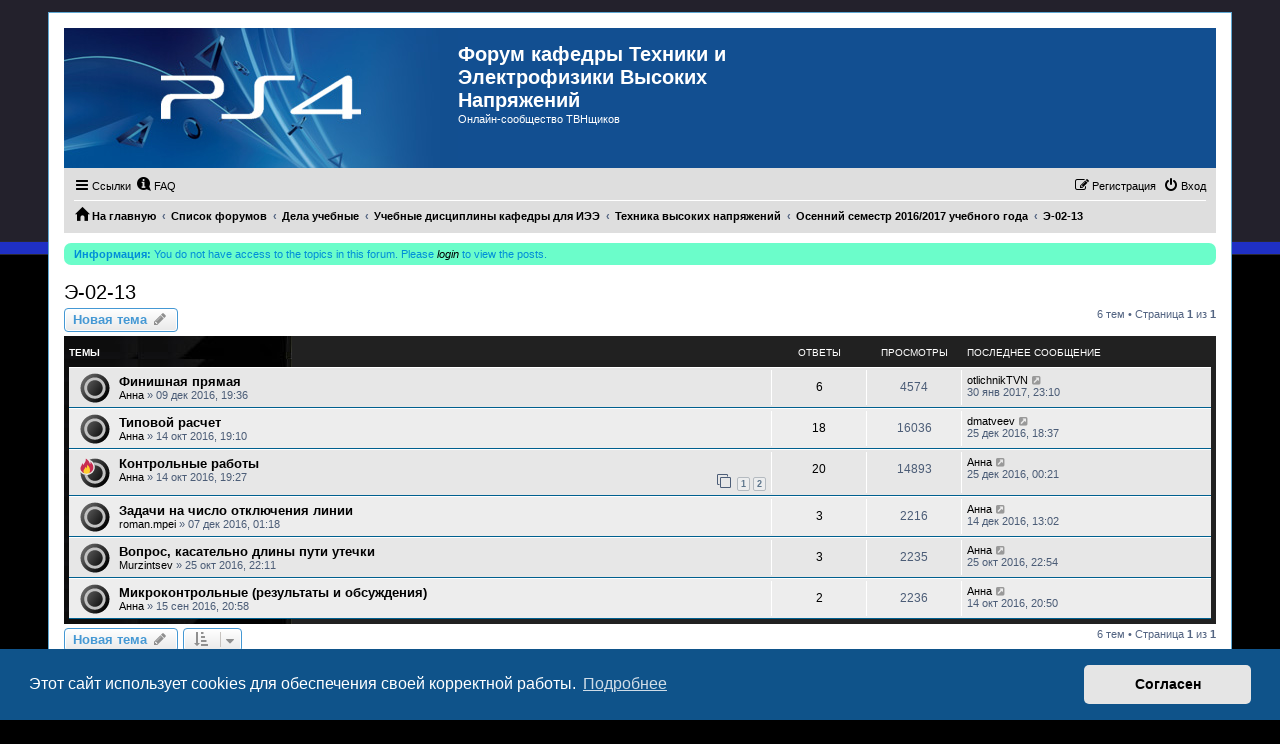

--- FILE ---
content_type: text/html; charset=UTF-8
request_url: https://forum.tvn-moscow.ru/viewforum.php?f=143&sid=88234e2a7eb43229baf5eebedb62497e
body_size: 9090
content:
<!DOCTYPE html>
<html dir="ltr" lang="ru">
<head>
<meta charset="utf-8" />
<meta http-equiv="X-UA-Compatible" content="IE=edge">
<meta name="viewport" content="width=device-width, initial-scale=1" />

<title>Э-02-13 - Форум кафедры Техники и Электрофизики Высоких Напряжений</title>


	<link rel="canonical" href="https://forum.tvn-moscow.ru/viewforum.php?f=143">

<!--
	phpBB style name: PS4 Pro
	Based on style:   prosilver (this is the default phpBB3 style)
	Original author:  Tom Beddard ( http://www.subBlue.com/ )
	Modified by: Jester (http://www.phpbb-fr.com/ )
-->

<link href="./assets/css/font-awesome.min.css?assets_version=89" rel="stylesheet">
<link href="./styles/prosilver/theme/stylesheet.css?assets_version=89" rel="stylesheet">
<link href="./styles/ps4_pro/theme/ps4.css?assets_version=89" rel="stylesheet">
<link href="./styles/prosilver/theme/ru/stylesheet.css?assets_version=89" rel="stylesheet">



	<link href="./assets/cookieconsent/cookieconsent.min.css?assets_version=89" rel="stylesheet">

<!--[if lte IE 9]>
	<link href="./styles/ps4_pro/theme/tweaks.css?assets_version=89" rel="stylesheet">
<![endif]-->


<link href="./ext/dmzx/profileadmininfo/styles/prosilver/theme/profileadmininfo.css?assets_version=89" rel="stylesheet" media="screen">
<link href="./ext/rmcgirr83/elonw/styles/all/theme/elonw.css?assets_version=89" rel="stylesheet" media="screen">
<link href="./ext/rmcgirr83/whoposted/styles/all/theme/style.css?assets_version=89" rel="stylesheet" media="screen">


<script type="text/javascript">
(function (d, w, c) {
    (w[c] = w[c] || []).push(function() {
        try {
            w.yaCounter88553113 = new Ya.Metrika({id:88553113,
                    webvisor:true,
                    clickmap:true,
                    trackLinks:true,
                    accurateTrackBounce:true});
        } catch(e) { }
    });

    var n = d.getElementsByTagName("script")[0],
        s = d.createElement("script"),
        f = function () { n.parentNode.insertBefore(s, n); };
    s.type = "text/javascript";
    s.async = true;
    s.src = (d.location.protocol == "https:" ? "https:" : "http:") + "//mc.yandex.ru/metrika/watch.js";

    if (w.opera == "[object Opera]") {
        d.addEventListener("DOMContentLoaded", f, false);
    } else { f(); }
})(document, window, "yandex_metrika_callbacks");
</script>
<noscript><div><img src="//mc.yandex.ru/watch/88553113" style="position:absolute; left:-9999px;" alt="" /></div></noscript>

</head>
<body id="phpbb" class="nojs notouch section-viewforum ltr ">


<div id="wrap" class="wrap">
	<a id="top" class="top-anchor" accesskey="t"></a>
	<div id="page-header">
		<div class="headerbar" role="banner">
					<div class="inner">

			<div id="site-description" class="site-description">
				<a id="logo" class="logo" href="https://www.tvn-moscow.ru" title="На главную">
					<span class="site_logo"></span>
				</a>
				<h1>Форум кафедры Техники и Электрофизики Высоких Напряжений</h1>
				<p>Онлайн-сообщество ТВНщиков</p>
				<p class="skiplink"><a href="#start_here">Пропустить</a></p>
			</div>

									
			</div>
					</div>
				<div class="navbar" role="navigation">
	<div class="inner">

	<ul id="nav-main" class="nav-main linklist" role="menubar">

		<li id="quick-links" class="quick-links dropdown-container responsive-menu hidden" data-skip-responsive="true">
			<a href="#" class="dropdown-trigger">
				<i class="icon fa-bars fa-fw" aria-hidden="true"></i><span>Ссылки</span>
			</a>
			<div class="dropdown">
				<div class="pointer"><div class="pointer-inner"></div></div>
				<ul class="dropdown-contents" role="menu">
					
					
											<li class="separator"></li>
													<li>
								<a href="./memberlist.php?sid=bd5a6ccd10628dad6ebfa7c9f5c1c481" role="menuitem">
									<i class="icon fa-group fa-fw" aria-hidden="true"></i><span>Пользователи</span>
								</a>
							</li>
																			<li>
								<a href="./memberlist.php?mode=team&amp;sid=bd5a6ccd10628dad6ebfa7c9f5c1c481" role="menuitem">
									<i class="icon fa-shield fa-fw" aria-hidden="true"></i><span>Наша команда</span>
								</a>
							</li>
																<li class="separator"></li>

									</ul>
			</div>
		</li>

				<li data-skip-responsive="true">
			<a href="/app.php/help/faq?sid=bd5a6ccd10628dad6ebfa7c9f5c1c481" rel="help" title="Часто задаваемые вопросы" role="menuitem">
				<i class="icon fa-question-circle fa-fw" aria-hidden="true"></i><span>FAQ</span>
			</a>
		</li>
						
			<li class="rightside"  data-skip-responsive="true">
			<a href="./ucp.php?mode=login&amp;redirect=viewforum.php%3Ff%3D143&amp;sid=bd5a6ccd10628dad6ebfa7c9f5c1c481" title="Вход" accesskey="x" role="menuitem">
				<i class="icon fa-power-off fa-fw" aria-hidden="true"></i><span>Вход</span>
			</a>
		</li>
					<li class="rightside" data-skip-responsive="true">
				<a href="./ucp.php?mode=register&amp;sid=bd5a6ccd10628dad6ebfa7c9f5c1c481" role="menuitem">
					<i class="icon fa-pencil-square-o  fa-fw" aria-hidden="true"></i><span>Регистрация</span>
				</a>
			</li>
						</ul>

	<ul id="nav-breadcrumbs" class="nav-breadcrumbs linklist navlinks" role="menubar">
				
		
		<li class="breadcrumbs" itemscope itemtype="https://schema.org/BreadcrumbList">

							<span class="crumb" itemtype="https://schema.org/ListItem" itemprop="itemListElement" itemscope><a itemprop="item" href="https://www.tvn-moscow.ru" data-navbar-reference="home"><i class="icon fa-home fa-fw" aria-hidden="true"></i><span itemprop="name">На главную</span></a><meta itemprop="position" content="1" /></span>
			
							<span class="crumb" itemtype="https://schema.org/ListItem" itemprop="itemListElement" itemscope><a itemprop="item" href="./index.php?sid=bd5a6ccd10628dad6ebfa7c9f5c1c481" accesskey="h" data-navbar-reference="index"><span itemprop="name">Список форумов</span></a><meta itemprop="position" content="2" /></span>

											
								<span class="crumb" itemtype="https://schema.org/ListItem" itemprop="itemListElement" itemscope data-forum-id="10"><a itemprop="item" href="./viewforum.php?f=10&amp;sid=bd5a6ccd10628dad6ebfa7c9f5c1c481"><span itemprop="name">Дела учебные</span></a><meta itemprop="position" content="3" /></span>
															
								<span class="crumb" itemtype="https://schema.org/ListItem" itemprop="itemListElement" itemscope data-forum-id="1"><a itemprop="item" href="./viewforum.php?f=1&amp;sid=bd5a6ccd10628dad6ebfa7c9f5c1c481"><span itemprop="name">Учебные дисциплины кафедры для ИЭЭ</span></a><meta itemprop="position" content="4" /></span>
															
								<span class="crumb" itemtype="https://schema.org/ListItem" itemprop="itemListElement" itemscope data-forum-id="38"><a itemprop="item" href="./viewforum.php?f=38&amp;sid=bd5a6ccd10628dad6ebfa7c9f5c1c481"><span itemprop="name">Техника высоких напряжений</span></a><meta itemprop="position" content="5" /></span>
															
								<span class="crumb" itemtype="https://schema.org/ListItem" itemprop="itemListElement" itemscope data-forum-id="141"><a itemprop="item" href="./viewforum.php?f=141&amp;sid=bd5a6ccd10628dad6ebfa7c9f5c1c481"><span itemprop="name">Осенний семестр 2016/2017 учебного года</span></a><meta itemprop="position" content="6" /></span>
															
								<span class="crumb" itemtype="https://schema.org/ListItem" itemprop="itemListElement" itemscope data-forum-id="143"><a itemprop="item" href="./viewforum.php?f=143&amp;sid=bd5a6ccd10628dad6ebfa7c9f5c1c481"><span itemprop="name">Э-02-13</span></a><meta itemprop="position" content="7" /></span>
							
					</li>

		
			</ul>

	</div>
</div>
	</div>

	
	<a id="start_here" class="anchor"></a>
	<div id="page-body" class="page-body" role="main">
		
			<div id="topic_is_restricted" class="rules">
	<div class="inner">
		<strong>Информация:</strong> You do not have access to the topics in this forum.  Please <em><a href="./ucp.php?mode=login&amp;redirect=.%2Fviewforum.php%3Ff%3D143%26sid%3Dbd5a6ccd10628dad6ebfa7c9f5c1c481&amp;sid=bd5a6ccd10628dad6ebfa7c9f5c1c481">login</a></em> to view the posts.
	</div>
</div><h2 class="forum-title"><a href="./viewforum.php?f=143&amp;sid=bd5a6ccd10628dad6ebfa7c9f5c1c481">Э-02-13</a></h2>
<div>
	<!-- NOTE: remove the style="display: none" when you want to have the forum description on the forum body -->
	<div style="display: none !important;">Подфорум группы Э-02-13 для обсуждения семинаров и лабораторных работ<br /></div>	</div>



	<div class="action-bar bar-top">

				
		<a href="./posting.php?mode=post&amp;f=143&amp;sid=bd5a6ccd10628dad6ebfa7c9f5c1c481" class="button" title="Новая тема">
							<span>Новая тема</span> <i class="icon fa-pencil fa-fw" aria-hidden="true"></i>
					</a>
				
	
	<div class="pagination">
				6 тем
					&bull; Страница <strong>1</strong> из <strong>1</strong>
			</div>

	</div>




	
			<div class="forumbg">
		<div class="inner">
		<ul class="topiclist">
			<li class="header">
				<dl class="row-item">
					<dt><div class="list-inner">Темы</div></dt>
					<dd class="posts">Ответы</dd>
					<dd class="views">Просмотры</dd>
					<dd class="lastpost"><span>Последнее сообщение</span></dd>
				</dl>
			</li>
		</ul>
		<ul class="topiclist topics">
	
				<li class="row bg1">
						<dl class="row-item topic_read">
				<dt title="Нет непрочитанных сообщений">
										<div class="list-inner">
																		<a href="./viewtopic.php?t=3543&amp;sid=bd5a6ccd10628dad6ebfa7c9f5c1c481" class="topictitle">Финишная прямая</a>																								<br />
						
												<div class="responsive-show" style="display: none;">
							Последнее сообщение  <a href="./memberlist.php?mode=viewprofile&amp;u=11043&amp;sid=bd5a6ccd10628dad6ebfa7c9f5c1c481" class="username">otlichnikTVN</a> &laquo; <a href="./viewtopic.php?p=14513&amp;sid=bd5a6ccd10628dad6ebfa7c9f5c1c481#p14513" title="Перейти к последнему сообщению"><time datetime="2017-01-30T20:10:49+00:00">30 янв 2017, 23:10</time></a>
													</div>
														<span class="responsive-show left-box" style="display: none;">Ответы: <strong><a href="/app.php/whoposted/143/3543?sid=bd5a6ccd10628dad6ebfa7c9f5c1c481" title="View who posted in this topic" data-ajax="who_posted">6</a></strong></span>
													
						<div class="topic-poster responsive-hide left-box">
																												 <a href="./memberlist.php?mode=viewprofile&amp;u=347&amp;sid=bd5a6ccd10628dad6ebfa7c9f5c1c481" class="username">Анна</a> &raquo; <time datetime="2016-12-09T16:36:10+00:00">09 дек 2016, 19:36</time>
																				</div>

						
											</div>
				</dt>
				<dd class="posts"><a href="/app.php/whoposted/143/3543?sid=bd5a6ccd10628dad6ebfa7c9f5c1c481" title="View who posted in this topic" data-ajax="who_posted">6</a> <dfn>Ответы</dfn></dd>
				<dd class="views">4574 <dfn>Просмотры</dfn></dd>
				<dd class="lastpost">
					<span><dfn>Последнее сообщение </dfn> <a href="./memberlist.php?mode=viewprofile&amp;u=11043&amp;sid=bd5a6ccd10628dad6ebfa7c9f5c1c481" class="username">otlichnikTVN</a>													<a href="./viewtopic.php?p=14513&amp;sid=bd5a6ccd10628dad6ebfa7c9f5c1c481#p14513" title="Перейти к последнему сообщению">
								<i class="icon fa-external-link-square fa-fw icon-lightgray icon-md" aria-hidden="true"></i><span class="sr-only"></span>
							</a>
												<br /><time datetime="2017-01-30T20:10:49+00:00">30 янв 2017, 23:10</time>
					</span>
				</dd>
			</dl>
					</li>
		
	

	
	
				<li class="row bg2">
						<dl class="row-item topic_read">
				<dt title="Нет непрочитанных сообщений">
										<div class="list-inner">
																		<a href="./viewtopic.php?t=3516&amp;sid=bd5a6ccd10628dad6ebfa7c9f5c1c481" class="topictitle">Типовой расчет</a>																								<br />
						
												<div class="responsive-show" style="display: none;">
							Последнее сообщение  <a href="./memberlist.php?mode=viewprofile&amp;u=4&amp;sid=bd5a6ccd10628dad6ebfa7c9f5c1c481" class="username">dmatveev</a> &laquo; <a href="./viewtopic.php?p=14285&amp;sid=bd5a6ccd10628dad6ebfa7c9f5c1c481#p14285" title="Перейти к последнему сообщению"><time datetime="2016-12-25T15:37:37+00:00">25 дек 2016, 18:37</time></a>
													</div>
														<span class="responsive-show left-box" style="display: none;">Ответы: <strong><a href="/app.php/whoposted/143/3516?sid=bd5a6ccd10628dad6ebfa7c9f5c1c481" title="View who posted in this topic" data-ajax="who_posted">18</a></strong></span>
													
						<div class="topic-poster responsive-hide left-box">
																												 <a href="./memberlist.php?mode=viewprofile&amp;u=347&amp;sid=bd5a6ccd10628dad6ebfa7c9f5c1c481" class="username">Анна</a> &raquo; <time datetime="2016-10-14T16:10:20+00:00">14 окт 2016, 19:10</time>
																				</div>

						
											</div>
				</dt>
				<dd class="posts"><a href="/app.php/whoposted/143/3516?sid=bd5a6ccd10628dad6ebfa7c9f5c1c481" title="View who posted in this topic" data-ajax="who_posted">18</a> <dfn>Ответы</dfn></dd>
				<dd class="views">16036 <dfn>Просмотры</dfn></dd>
				<dd class="lastpost">
					<span><dfn>Последнее сообщение </dfn> <a href="./memberlist.php?mode=viewprofile&amp;u=4&amp;sid=bd5a6ccd10628dad6ebfa7c9f5c1c481" class="username">dmatveev</a>													<a href="./viewtopic.php?p=14285&amp;sid=bd5a6ccd10628dad6ebfa7c9f5c1c481#p14285" title="Перейти к последнему сообщению">
								<i class="icon fa-external-link-square fa-fw icon-lightgray icon-md" aria-hidden="true"></i><span class="sr-only"></span>
							</a>
												<br /><time datetime="2016-12-25T15:37:37+00:00">25 дек 2016, 18:37</time>
					</span>
				</dd>
			</dl>
					</li>
		
	

	
	
				<li class="row bg1">
						<dl class="row-item topic_read_hot">
				<dt title="Нет непрочитанных сообщений">
										<div class="list-inner">
																		<a href="./viewtopic.php?t=3519&amp;sid=bd5a6ccd10628dad6ebfa7c9f5c1c481" class="topictitle">Контрольные работы</a>																								<br />
						
												<div class="responsive-show" style="display: none;">
							Последнее сообщение  <a href="./memberlist.php?mode=viewprofile&amp;u=347&amp;sid=bd5a6ccd10628dad6ebfa7c9f5c1c481" class="username">Анна</a> &laquo; <a href="./viewtopic.php?p=14260&amp;sid=bd5a6ccd10628dad6ebfa7c9f5c1c481#p14260" title="Перейти к последнему сообщению"><time datetime="2016-12-24T21:21:47+00:00">25 дек 2016, 00:21</time></a>
													</div>
														<span class="responsive-show left-box" style="display: none;">Ответы: <strong><a href="/app.php/whoposted/143/3519?sid=bd5a6ccd10628dad6ebfa7c9f5c1c481" title="View who posted in this topic" data-ajax="who_posted">20</a></strong></span>
													
						<div class="topic-poster responsive-hide left-box">
																												 <a href="./memberlist.php?mode=viewprofile&amp;u=347&amp;sid=bd5a6ccd10628dad6ebfa7c9f5c1c481" class="username">Анна</a> &raquo; <time datetime="2016-10-14T16:27:41+00:00">14 окт 2016, 19:27</time>
																				</div>

												<div class="pagination">
							<span><i class="icon fa-clone fa-fw" aria-hidden="true"></i></span>
							<ul>
															<li><a class="button" href="./viewtopic.php?t=3519&amp;sid=bd5a6ccd10628dad6ebfa7c9f5c1c481">1</a></li>
																							<li><a class="button" href="./viewtopic.php?t=3519&amp;sid=bd5a6ccd10628dad6ebfa7c9f5c1c481&amp;start=20">2</a></li>
																																													</ul>
						</div>
						
											</div>
				</dt>
				<dd class="posts"><a href="/app.php/whoposted/143/3519?sid=bd5a6ccd10628dad6ebfa7c9f5c1c481" title="View who posted in this topic" data-ajax="who_posted">20</a> <dfn>Ответы</dfn></dd>
				<dd class="views">14893 <dfn>Просмотры</dfn></dd>
				<dd class="lastpost">
					<span><dfn>Последнее сообщение </dfn> <a href="./memberlist.php?mode=viewprofile&amp;u=347&amp;sid=bd5a6ccd10628dad6ebfa7c9f5c1c481" class="username">Анна</a>													<a href="./viewtopic.php?p=14260&amp;sid=bd5a6ccd10628dad6ebfa7c9f5c1c481#p14260" title="Перейти к последнему сообщению">
								<i class="icon fa-external-link-square fa-fw icon-lightgray icon-md" aria-hidden="true"></i><span class="sr-only"></span>
							</a>
												<br /><time datetime="2016-12-24T21:21:47+00:00">25 дек 2016, 00:21</time>
					</span>
				</dd>
			</dl>
					</li>
		
	

	
	
				<li class="row bg2">
						<dl class="row-item topic_read">
				<dt title="Нет непрочитанных сообщений">
										<div class="list-inner">
																		<a href="./viewtopic.php?t=3539&amp;sid=bd5a6ccd10628dad6ebfa7c9f5c1c481" class="topictitle">Задачи на число отключения линии</a>																								<br />
						
												<div class="responsive-show" style="display: none;">
							Последнее сообщение  <a href="./memberlist.php?mode=viewprofile&amp;u=347&amp;sid=bd5a6ccd10628dad6ebfa7c9f5c1c481" class="username">Анна</a> &laquo; <a href="./viewtopic.php?p=14168&amp;sid=bd5a6ccd10628dad6ebfa7c9f5c1c481#p14168" title="Перейти к последнему сообщению"><time datetime="2016-12-14T10:02:40+00:00">14 дек 2016, 13:02</time></a>
													</div>
														<span class="responsive-show left-box" style="display: none;">Ответы: <strong><a href="/app.php/whoposted/143/3539?sid=bd5a6ccd10628dad6ebfa7c9f5c1c481" title="View who posted in this topic" data-ajax="who_posted">3</a></strong></span>
													
						<div class="topic-poster responsive-hide left-box">
																												 <a href="./memberlist.php?mode=viewprofile&amp;u=11025&amp;sid=bd5a6ccd10628dad6ebfa7c9f5c1c481" class="username">roman.mpei</a> &raquo; <time datetime="2016-12-06T22:18:58+00:00">07 дек 2016, 01:18</time>
																				</div>

						
											</div>
				</dt>
				<dd class="posts"><a href="/app.php/whoposted/143/3539?sid=bd5a6ccd10628dad6ebfa7c9f5c1c481" title="View who posted in this topic" data-ajax="who_posted">3</a> <dfn>Ответы</dfn></dd>
				<dd class="views">2216 <dfn>Просмотры</dfn></dd>
				<dd class="lastpost">
					<span><dfn>Последнее сообщение </dfn> <a href="./memberlist.php?mode=viewprofile&amp;u=347&amp;sid=bd5a6ccd10628dad6ebfa7c9f5c1c481" class="username">Анна</a>													<a href="./viewtopic.php?p=14168&amp;sid=bd5a6ccd10628dad6ebfa7c9f5c1c481#p14168" title="Перейти к последнему сообщению">
								<i class="icon fa-external-link-square fa-fw icon-lightgray icon-md" aria-hidden="true"></i><span class="sr-only"></span>
							</a>
												<br /><time datetime="2016-12-14T10:02:40+00:00">14 дек 2016, 13:02</time>
					</span>
				</dd>
			</dl>
					</li>
		
	

	
	
				<li class="row bg1">
						<dl class="row-item topic_read">
				<dt title="Нет непрочитанных сообщений">
										<div class="list-inner">
																		<a href="./viewtopic.php?t=3521&amp;sid=bd5a6ccd10628dad6ebfa7c9f5c1c481" class="topictitle">Вопрос, касательно длины пути утечки</a>																								<br />
						
												<div class="responsive-show" style="display: none;">
							Последнее сообщение  <a href="./memberlist.php?mode=viewprofile&amp;u=347&amp;sid=bd5a6ccd10628dad6ebfa7c9f5c1c481" class="username">Анна</a> &laquo; <a href="./viewtopic.php?p=13955&amp;sid=bd5a6ccd10628dad6ebfa7c9f5c1c481#p13955" title="Перейти к последнему сообщению"><time datetime="2016-10-25T19:54:15+00:00">25 окт 2016, 22:54</time></a>
													</div>
														<span class="responsive-show left-box" style="display: none;">Ответы: <strong><a href="/app.php/whoposted/143/3521?sid=bd5a6ccd10628dad6ebfa7c9f5c1c481" title="View who posted in this topic" data-ajax="who_posted">3</a></strong></span>
													
						<div class="topic-poster responsive-hide left-box">
																												 <a href="./memberlist.php?mode=viewprofile&amp;u=10988&amp;sid=bd5a6ccd10628dad6ebfa7c9f5c1c481" class="username">Murzintsev</a> &raquo; <time datetime="2016-10-25T19:11:40+00:00">25 окт 2016, 22:11</time>
																				</div>

						
											</div>
				</dt>
				<dd class="posts"><a href="/app.php/whoposted/143/3521?sid=bd5a6ccd10628dad6ebfa7c9f5c1c481" title="View who posted in this topic" data-ajax="who_posted">3</a> <dfn>Ответы</dfn></dd>
				<dd class="views">2235 <dfn>Просмотры</dfn></dd>
				<dd class="lastpost">
					<span><dfn>Последнее сообщение </dfn> <a href="./memberlist.php?mode=viewprofile&amp;u=347&amp;sid=bd5a6ccd10628dad6ebfa7c9f5c1c481" class="username">Анна</a>													<a href="./viewtopic.php?p=13955&amp;sid=bd5a6ccd10628dad6ebfa7c9f5c1c481#p13955" title="Перейти к последнему сообщению">
								<i class="icon fa-external-link-square fa-fw icon-lightgray icon-md" aria-hidden="true"></i><span class="sr-only"></span>
							</a>
												<br /><time datetime="2016-10-25T19:54:15+00:00">25 окт 2016, 22:54</time>
					</span>
				</dd>
			</dl>
					</li>
		
	

	
	
				<li class="row bg2">
						<dl class="row-item topic_read">
				<dt title="Нет непрочитанных сообщений">
										<div class="list-inner">
																		<a href="./viewtopic.php?t=3492&amp;sid=bd5a6ccd10628dad6ebfa7c9f5c1c481" class="topictitle">Микроконтрольные (результаты и обсуждения)</a>																								<br />
						
												<div class="responsive-show" style="display: none;">
							Последнее сообщение  <a href="./memberlist.php?mode=viewprofile&amp;u=347&amp;sid=bd5a6ccd10628dad6ebfa7c9f5c1c481" class="username">Анна</a> &laquo; <a href="./viewtopic.php?p=13933&amp;sid=bd5a6ccd10628dad6ebfa7c9f5c1c481#p13933" title="Перейти к последнему сообщению"><time datetime="2016-10-14T17:50:06+00:00">14 окт 2016, 20:50</time></a>
													</div>
														<span class="responsive-show left-box" style="display: none;">Ответы: <strong><a href="/app.php/whoposted/143/3492?sid=bd5a6ccd10628dad6ebfa7c9f5c1c481" title="View who posted in this topic" data-ajax="who_posted">2</a></strong></span>
													
						<div class="topic-poster responsive-hide left-box">
																												 <a href="./memberlist.php?mode=viewprofile&amp;u=347&amp;sid=bd5a6ccd10628dad6ebfa7c9f5c1c481" class="username">Анна</a> &raquo; <time datetime="2016-09-15T17:58:24+00:00">15 сен 2016, 20:58</time>
																				</div>

						
											</div>
				</dt>
				<dd class="posts"><a href="/app.php/whoposted/143/3492?sid=bd5a6ccd10628dad6ebfa7c9f5c1c481" title="View who posted in this topic" data-ajax="who_posted">2</a> <dfn>Ответы</dfn></dd>
				<dd class="views">2236 <dfn>Просмотры</dfn></dd>
				<dd class="lastpost">
					<span><dfn>Последнее сообщение </dfn> <a href="./memberlist.php?mode=viewprofile&amp;u=347&amp;sid=bd5a6ccd10628dad6ebfa7c9f5c1c481" class="username">Анна</a>													<a href="./viewtopic.php?p=13933&amp;sid=bd5a6ccd10628dad6ebfa7c9f5c1c481#p13933" title="Перейти к последнему сообщению">
								<i class="icon fa-external-link-square fa-fw icon-lightgray icon-md" aria-hidden="true"></i><span class="sr-only"></span>
							</a>
												<br /><time datetime="2016-10-14T17:50:06+00:00">14 окт 2016, 20:50</time>
					</span>
				</dd>
			</dl>
					</li>
		
				</ul>
		</div>
	</div>
	

	<div class="action-bar bar-bottom">
					
			<a href="./posting.php?mode=post&amp;f=143&amp;sid=bd5a6ccd10628dad6ebfa7c9f5c1c481" class="button" title="Новая тема">
							<span>Новая тема</span> <i class="icon fa-pencil fa-fw" aria-hidden="true"></i>
						</a>

					
					<form method="post" action="./viewforum.php?f=143&amp;sid=bd5a6ccd10628dad6ebfa7c9f5c1c481">
			<div class="dropdown-container dropdown-container-left dropdown-button-control sort-tools">
	<span title="Настройки отображения и сортировки" class="button button-secondary dropdown-trigger dropdown-select">
		<i class="icon fa-sort-amount-asc fa-fw" aria-hidden="true"></i>
		<span class="caret"><i class="icon fa-sort-down fa-fw" aria-hidden="true"></i></span>
	</span>
	<div class="dropdown hidden">
		<div class="pointer"><div class="pointer-inner"></div></div>
		<div class="dropdown-contents">
			<fieldset class="display-options">
							<label>Показать: <select name="st" id="st"><option value="0" selected="selected">Все темы</option><option value="1">1 день</option><option value="7">7 дней</option><option value="14">2 недели</option><option value="30">1 месяц</option><option value="90">3 месяца</option><option value="180">6 месяцев</option><option value="365">1 год</option></select></label>
								<label>Поле сортировки: <select name="sk" id="sk"><option value="a">Автор</option><option value="t" selected="selected">Время размещения</option><option value="r">Ответы</option><option value="s">Заголовок</option><option value="v">Просмотры</option></select></label>
				<label>Порядок: <select name="sd" id="sd"><option value="a">по возрастанию</option><option value="d" selected="selected">по убыванию</option></select></label>
								<hr class="dashed" />
				<input type="submit" class="button2" name="sort" value="Перейти" />
						</fieldset>
		</div>
	</div>
</div>
			</form>
		
		<div class="pagination">
						6 тем
							 &bull; Страница <strong>1</strong> из <strong>1</strong>
					</div>
	</div>


<div class="action-bar actions-jump">
		<p class="jumpbox-return">
		<a href="./index.php?sid=bd5a6ccd10628dad6ebfa7c9f5c1c481" class="left-box arrow-left" accesskey="r">
			<i class="icon fa-angle-left fa-fw icon-black" aria-hidden="true"></i><span>Вернуться к списку форумов</span>
		</a>
	</p>
	
		<div class="jumpbox dropdown-container dropdown-container-right dropdown-up dropdown-left dropdown-button-control" id="jumpbox">
			<span title="Перейти" class="button button-secondary dropdown-trigger dropdown-select">
				<span>Перейти</span>
				<span class="caret"><i class="icon fa-sort-down fa-fw" aria-hidden="true"></i></span>
			</span>
		<div class="dropdown">
			<div class="pointer"><div class="pointer-inner"></div></div>
			<ul class="dropdown-contents">
																				<li><a href="./viewforum.php?f=10&amp;sid=bd5a6ccd10628dad6ebfa7c9f5c1c481" class="jumpbox-cat-link"> <span> Дела учебные</span></a></li>
																<li><a href="./viewforum.php?f=1&amp;sid=bd5a6ccd10628dad6ebfa7c9f5c1c481" class="jumpbox-sub-link"><span class="spacer"></span> <span>&#8627; &nbsp; Учебные дисциплины кафедры для ИЭЭ</span></a></li>
																<li><a href="./viewforum.php?f=38&amp;sid=bd5a6ccd10628dad6ebfa7c9f5c1c481" class="jumpbox-sub-link"><span class="spacer"></span><span class="spacer"></span> <span>&#8627; &nbsp; Техника высоких напряжений</span></a></li>
																<li><a href="./viewforum.php?f=167&amp;sid=bd5a6ccd10628dad6ebfa7c9f5c1c481" class="jumpbox-sub-link"><span class="spacer"></span><span class="spacer"></span><span class="spacer"></span> <span>&#8627; &nbsp; Осенний семестр 2018/2019 учебного года</span></a></li>
																<li><a href="./viewforum.php?f=168&amp;sid=bd5a6ccd10628dad6ebfa7c9f5c1c481" class="jumpbox-sub-link"><span class="spacer"></span><span class="spacer"></span><span class="spacer"></span><span class="spacer"></span> <span>&#8627; &nbsp; Э-02-15</span></a></li>
																<li><a href="./viewforum.php?f=156&amp;sid=bd5a6ccd10628dad6ebfa7c9f5c1c481" class="jumpbox-sub-link"><span class="spacer"></span><span class="spacer"></span><span class="spacer"></span> <span>&#8627; &nbsp; Осенний семестр 2017/2018 учебного года</span></a></li>
																<li><a href="./viewforum.php?f=158&amp;sid=bd5a6ccd10628dad6ebfa7c9f5c1c481" class="jumpbox-sub-link"><span class="spacer"></span><span class="spacer"></span><span class="spacer"></span><span class="spacer"></span> <span>&#8627; &nbsp; Э-15-14</span></a></li>
																<li><a href="./viewforum.php?f=159&amp;sid=bd5a6ccd10628dad6ebfa7c9f5c1c481" class="jumpbox-sub-link"><span class="spacer"></span><span class="spacer"></span><span class="spacer"></span><span class="spacer"></span> <span>&#8627; &nbsp; Э-10-14</span></a></li>
																<li><a href="./viewforum.php?f=141&amp;sid=bd5a6ccd10628dad6ebfa7c9f5c1c481" class="jumpbox-sub-link"><span class="spacer"></span><span class="spacer"></span><span class="spacer"></span> <span>&#8627; &nbsp; Осенний семестр 2016/2017 учебного года</span></a></li>
																<li><a href="./viewforum.php?f=146&amp;sid=bd5a6ccd10628dad6ebfa7c9f5c1c481" class="jumpbox-sub-link"><span class="spacer"></span><span class="spacer"></span><span class="spacer"></span><span class="spacer"></span> <span>&#8627; &nbsp; Э-01-13</span></a></li>
																<li><a href="./viewforum.php?f=143&amp;sid=bd5a6ccd10628dad6ebfa7c9f5c1c481" class="jumpbox-sub-link"><span class="spacer"></span><span class="spacer"></span><span class="spacer"></span><span class="spacer"></span> <span>&#8627; &nbsp; Э-02-13</span></a></li>
																<li><a href="./viewforum.php?f=145&amp;sid=bd5a6ccd10628dad6ebfa7c9f5c1c481" class="jumpbox-sub-link"><span class="spacer"></span><span class="spacer"></span><span class="spacer"></span><span class="spacer"></span> <span>&#8627; &nbsp; Э-04-13</span></a></li>
																<li><a href="./viewforum.php?f=144&amp;sid=bd5a6ccd10628dad6ebfa7c9f5c1c481" class="jumpbox-sub-link"><span class="spacer"></span><span class="spacer"></span><span class="spacer"></span><span class="spacer"></span> <span>&#8627; &nbsp; Э-15-13</span></a></li>
																<li><a href="./viewforum.php?f=126&amp;sid=bd5a6ccd10628dad6ebfa7c9f5c1c481" class="jumpbox-sub-link"><span class="spacer"></span><span class="spacer"></span><span class="spacer"></span> <span>&#8627; &nbsp; Осенний семестр 2015/2016 учебного года</span></a></li>
																<li><a href="./viewforum.php?f=130&amp;sid=bd5a6ccd10628dad6ebfa7c9f5c1c481" class="jumpbox-sub-link"><span class="spacer"></span><span class="spacer"></span><span class="spacer"></span><span class="spacer"></span> <span>&#8627; &nbsp; Группа Э-04-12</span></a></li>
																<li><a href="./viewforum.php?f=131&amp;sid=bd5a6ccd10628dad6ebfa7c9f5c1c481" class="jumpbox-sub-link"><span class="spacer"></span><span class="spacer"></span><span class="spacer"></span><span class="spacer"></span> <span>&#8627; &nbsp; Группа Э-06-12</span></a></li>
																<li><a href="./viewforum.php?f=132&amp;sid=bd5a6ccd10628dad6ebfa7c9f5c1c481" class="jumpbox-sub-link"><span class="spacer"></span><span class="spacer"></span><span class="spacer"></span><span class="spacer"></span> <span>&#8627; &nbsp; Группа Э-14-12</span></a></li>
																<li><a href="./viewforum.php?f=111&amp;sid=bd5a6ccd10628dad6ebfa7c9f5c1c481" class="jumpbox-sub-link"><span class="spacer"></span><span class="spacer"></span><span class="spacer"></span> <span>&#8627; &nbsp; Осенний семестр 2014/2015 учебного года</span></a></li>
																<li><a href="./viewforum.php?f=112&amp;sid=bd5a6ccd10628dad6ebfa7c9f5c1c481" class="jumpbox-sub-link"><span class="spacer"></span><span class="spacer"></span><span class="spacer"></span><span class="spacer"></span> <span>&#8627; &nbsp; Группа Э-06-11</span></a></li>
																<li><a href="./viewforum.php?f=110&amp;sid=bd5a6ccd10628dad6ebfa7c9f5c1c481" class="jumpbox-sub-link"><span class="spacer"></span><span class="spacer"></span><span class="spacer"></span> <span>&#8627; &nbsp; Архив курса &quot;Изоляция и перенапряжения&quot; (2009-2013)</span></a></li>
																<li><a href="./viewforum.php?f=138&amp;sid=bd5a6ccd10628dad6ebfa7c9f5c1c481" class="jumpbox-sub-link"><span class="spacer"></span><span class="spacer"></span> <span>&#8627; &nbsp; Защита от перенапряжений ЭУ станций</span></a></li>
																<li><a href="./viewforum.php?f=161&amp;sid=bd5a6ccd10628dad6ebfa7c9f5c1c481" class="jumpbox-sub-link"><span class="spacer"></span><span class="spacer"></span><span class="spacer"></span> <span>&#8627; &nbsp; Весенний семестр 2018 г.</span></a></li>
																<li><a href="./viewforum.php?f=148&amp;sid=bd5a6ccd10628dad6ebfa7c9f5c1c481" class="jumpbox-sub-link"><span class="spacer"></span><span class="spacer"></span><span class="spacer"></span> <span>&#8627; &nbsp; Весенний семестр 2017 г.</span></a></li>
																<li><a href="./viewforum.php?f=147&amp;sid=bd5a6ccd10628dad6ebfa7c9f5c1c481" class="jumpbox-sub-link"><span class="spacer"></span><span class="spacer"></span><span class="spacer"></span> <span>&#8627; &nbsp; Весенний семестр 2016 г.</span></a></li>
																<li><a href="./viewforum.php?f=66&amp;sid=bd5a6ccd10628dad6ebfa7c9f5c1c481" class="jumpbox-sub-link"><span class="spacer"></span><span class="spacer"></span> <span>&#8627; &nbsp; Техника безопасности в электроустановках выше 1000 В</span></a></li>
																<li><a href="./viewforum.php?f=5&amp;sid=bd5a6ccd10628dad6ebfa7c9f5c1c481" class="jumpbox-sub-link"><span class="spacer"></span> <span>&#8627; &nbsp; Специальность: ТЭВН</span></a></li>
																<li><a href="./viewforum.php?f=39&amp;sid=bd5a6ccd10628dad6ebfa7c9f5c1c481" class="jumpbox-sub-link"><span class="spacer"></span><span class="spacer"></span> <span>&#8627; &nbsp; Физико-математические основы ТВН</span></a></li>
																<li><a href="./viewforum.php?f=76&amp;sid=bd5a6ccd10628dad6ebfa7c9f5c1c481" class="jumpbox-sub-link"><span class="spacer"></span><span class="spacer"></span><span class="spacer"></span> <span>&#8627; &nbsp; Э-04-10</span></a></li>
																<li><a href="./viewforum.php?f=63&amp;sid=bd5a6ccd10628dad6ebfa7c9f5c1c481" class="jumpbox-sub-link"><span class="spacer"></span><span class="spacer"></span><span class="spacer"></span> <span>&#8627; &nbsp; Э-04-08</span></a></li>
																<li><a href="./viewforum.php?f=64&amp;sid=bd5a6ccd10628dad6ebfa7c9f5c1c481" class="jumpbox-sub-link"><span class="spacer"></span><span class="spacer"></span><span class="spacer"></span> <span>&#8627; &nbsp; Э-04-07</span></a></li>
																<li><a href="./viewforum.php?f=170&amp;sid=bd5a6ccd10628dad6ebfa7c9f5c1c481" class="jumpbox-sub-link"><span class="spacer"></span><span class="spacer"></span><span class="spacer"></span> <span>&#8627; &nbsp; Э-04-17</span></a></li>
																<li><a href="./viewforum.php?f=74&amp;sid=bd5a6ccd10628dad6ebfa7c9f5c1c481" class="jumpbox-sub-link"><span class="spacer"></span><span class="spacer"></span> <span>&#8627; &nbsp; Теория вероятностей и статистика в ТВН</span></a></li>
																<li><a href="./viewforum.php?f=75&amp;sid=bd5a6ccd10628dad6ebfa7c9f5c1c481" class="jumpbox-sub-link"><span class="spacer"></span><span class="spacer"></span><span class="spacer"></span> <span>&#8627; &nbsp; Э-04-10</span></a></li>
																<li><a href="./viewforum.php?f=94&amp;sid=bd5a6ccd10628dad6ebfa7c9f5c1c481" class="jumpbox-sub-link"><span class="spacer"></span><span class="spacer"></span> <span>&#8627; &nbsp; Программное обеспечение в ЭЭ</span></a></li>
																<li><a href="./viewforum.php?f=40&amp;sid=bd5a6ccd10628dad6ebfa7c9f5c1c481" class="jumpbox-sub-link"><span class="spacer"></span><span class="spacer"></span> <span>&#8627; &nbsp; Переходные процессы в ЭЭС (IV курс)</span></a></li>
																<li><a href="./viewforum.php?f=65&amp;sid=bd5a6ccd10628dad6ebfa7c9f5c1c481" class="jumpbox-sub-link"><span class="spacer"></span><span class="spacer"></span><span class="spacer"></span> <span>&#8627; &nbsp; Подфорум Э-04-07</span></a></li>
																<li><a href="./viewforum.php?f=69&amp;sid=bd5a6ccd10628dad6ebfa7c9f5c1c481" class="jumpbox-sub-link"><span class="spacer"></span><span class="spacer"></span><span class="spacer"></span> <span>&#8627; &nbsp; Подфорум Э-04-08</span></a></li>
																<li><a href="./viewforum.php?f=77&amp;sid=bd5a6ccd10628dad6ebfa7c9f5c1c481" class="jumpbox-sub-link"><span class="spacer"></span><span class="spacer"></span><span class="spacer"></span> <span>&#8627; &nbsp; Подфорум Э-04-09</span></a></li>
																<li><a href="./viewforum.php?f=103&amp;sid=bd5a6ccd10628dad6ebfa7c9f5c1c481" class="jumpbox-sub-link"><span class="spacer"></span><span class="spacer"></span><span class="spacer"></span> <span>&#8627; &nbsp; Подфорум Э-04-10</span></a></li>
																<li><a href="./viewforum.php?f=99&amp;sid=bd5a6ccd10628dad6ebfa7c9f5c1c481" class="jumpbox-sub-link"><span class="spacer"></span><span class="spacer"></span><span class="spacer"></span> <span>&#8627; &nbsp; Подфорум Э-10-10</span></a></li>
																<li><a href="./viewforum.php?f=109&amp;sid=bd5a6ccd10628dad6ebfa7c9f5c1c481" class="jumpbox-sub-link"><span class="spacer"></span><span class="spacer"></span><span class="spacer"></span> <span>&#8627; &nbsp; Подфорум Э-04-11</span></a></li>
																<li><a href="./viewforum.php?f=127&amp;sid=bd5a6ccd10628dad6ebfa7c9f5c1c481" class="jumpbox-sub-link"><span class="spacer"></span><span class="spacer"></span><span class="spacer"></span> <span>&#8627; &nbsp; Подфорум Э-04-12</span></a></li>
																<li><a href="./viewforum.php?f=142&amp;sid=bd5a6ccd10628dad6ebfa7c9f5c1c481" class="jumpbox-sub-link"><span class="spacer"></span><span class="spacer"></span><span class="spacer"></span> <span>&#8627; &nbsp; Подфорум Э-04-13</span></a></li>
																<li><a href="./viewforum.php?f=155&amp;sid=bd5a6ccd10628dad6ebfa7c9f5c1c481" class="jumpbox-sub-link"><span class="spacer"></span><span class="spacer"></span><span class="spacer"></span> <span>&#8627; &nbsp; Подфорум Э-04-14</span></a></li>
																<li><a href="./viewforum.php?f=62&amp;sid=bd5a6ccd10628dad6ebfa7c9f5c1c481" class="jumpbox-sub-link"><span class="spacer"></span><span class="spacer"></span> <span>&#8627; &nbsp; Испытательные установки высокого напряжения (IV курс)</span></a></li>
																<li><a href="./viewforum.php?f=47&amp;sid=bd5a6ccd10628dad6ebfa7c9f5c1c481" class="jumpbox-sub-link"><span class="spacer"></span><span class="spacer"></span> <span>&#8627; &nbsp; Математическое моделирование</span></a></li>
																<li><a href="./viewforum.php?f=150&amp;sid=bd5a6ccd10628dad6ebfa7c9f5c1c481" class="jumpbox-sub-link"><span class="spacer"></span><span class="spacer"></span> <span>&#8627; &nbsp; Изоляция установок высокого напряжения (IV курс)</span></a></li>
																<li><a href="./viewforum.php?f=163&amp;sid=bd5a6ccd10628dad6ebfa7c9f5c1c481" class="jumpbox-sub-link"><span class="spacer"></span><span class="spacer"></span><span class="spacer"></span> <span>&#8627; &nbsp; Э-4-14 (весенний семестр 2018 г.)</span></a></li>
																<li><a href="./viewforum.php?f=162&amp;sid=bd5a6ccd10628dad6ebfa7c9f5c1c481" class="jumpbox-sub-link"><span class="spacer"></span><span class="spacer"></span><span class="spacer"></span> <span>&#8627; &nbsp; Э-4-13 (весенний семестр 2017 г.)</span></a></li>
																<li><a href="./viewforum.php?f=55&amp;sid=bd5a6ccd10628dad6ebfa7c9f5c1c481" class="jumpbox-sub-link"><span class="spacer"></span><span class="spacer"></span> <span>&#8627; &nbsp; Изоляция ЭТО ВН и основы ее проектирования (VI курс)</span></a></li>
																<li><a href="./viewforum.php?f=160&amp;sid=bd5a6ccd10628dad6ebfa7c9f5c1c481" class="jumpbox-sub-link"><span class="spacer"></span><span class="spacer"></span><span class="spacer"></span> <span>&#8627; &nbsp; Архив</span></a></li>
																<li><a href="./viewforum.php?f=67&amp;sid=bd5a6ccd10628dad6ebfa7c9f5c1c481" class="jumpbox-sub-link"><span class="spacer"></span><span class="spacer"></span> <span>&#8627; &nbsp; Энергетическое оборудование высокого напряжения и его надежность</span></a></li>
																<li><a href="./viewforum.php?f=72&amp;sid=bd5a6ccd10628dad6ebfa7c9f5c1c481" class="jumpbox-sub-link"><span class="spacer"></span><span class="spacer"></span> <span>&#8627; &nbsp; Перенапряжения и координация изоляции (V курс)</span></a></li>
																<li><a href="./viewforum.php?f=164&amp;sid=bd5a6ccd10628dad6ebfa7c9f5c1c481" class="jumpbox-sub-link"><span class="spacer"></span><span class="spacer"></span><span class="spacer"></span> <span>&#8627; &nbsp; Э-04м-17</span></a></li>
																<li><a href="./viewforum.php?f=149&amp;sid=bd5a6ccd10628dad6ebfa7c9f5c1c481" class="jumpbox-sub-link"><span class="spacer"></span><span class="spacer"></span><span class="spacer"></span> <span>&#8627; &nbsp; Э-04м-16</span></a></li>
																<li><a href="./viewforum.php?f=122&amp;sid=bd5a6ccd10628dad6ebfa7c9f5c1c481" class="jumpbox-sub-link"><span class="spacer"></span><span class="spacer"></span><span class="spacer"></span> <span>&#8627; &nbsp; Э-04-11</span></a></li>
																<li><a href="./viewforum.php?f=121&amp;sid=bd5a6ccd10628dad6ebfa7c9f5c1c481" class="jumpbox-sub-link"><span class="spacer"></span><span class="spacer"></span><span class="spacer"></span> <span>&#8627; &nbsp; Э-04-10</span></a></li>
																<li><a href="./viewforum.php?f=104&amp;sid=bd5a6ccd10628dad6ebfa7c9f5c1c481" class="jumpbox-sub-link"><span class="spacer"></span><span class="spacer"></span><span class="spacer"></span> <span>&#8627; &nbsp; Э-04-09</span></a></li>
																<li><a href="./viewforum.php?f=91&amp;sid=bd5a6ccd10628dad6ebfa7c9f5c1c481" class="jumpbox-sub-link"><span class="spacer"></span><span class="spacer"></span><span class="spacer"></span> <span>&#8627; &nbsp; Э-04-08</span></a></li>
																<li><a href="./viewforum.php?f=73&amp;sid=bd5a6ccd10628dad6ebfa7c9f5c1c481" class="jumpbox-sub-link"><span class="spacer"></span><span class="spacer"></span> <span>&#8627; &nbsp; Диагностика изоляции оборудования ВН (VI курс)</span></a></li>
																<li><a href="./viewforum.php?f=81&amp;sid=bd5a6ccd10628dad6ebfa7c9f5c1c481" class="jumpbox-sub-link"><span class="spacer"></span><span class="spacer"></span> <span>&#8627; &nbsp; ВВ оборудование и его надежность</span></a></li>
																<li><a href="./viewforum.php?f=100&amp;sid=bd5a6ccd10628dad6ebfa7c9f5c1c481" class="jumpbox-sub-link"><span class="spacer"></span><span class="spacer"></span><span class="spacer"></span> <span>&#8627; &nbsp; Э-04-08</span></a></li>
																<li><a href="./viewforum.php?f=101&amp;sid=bd5a6ccd10628dad6ebfa7c9f5c1c481" class="jumpbox-sub-link"><span class="spacer"></span><span class="spacer"></span><span class="spacer"></span> <span>&#8627; &nbsp; Э-04-09</span></a></li>
																<li><a href="./viewforum.php?f=114&amp;sid=bd5a6ccd10628dad6ebfa7c9f5c1c481" class="jumpbox-sub-link"><span class="spacer"></span><span class="spacer"></span><span class="spacer"></span> <span>&#8627; &nbsp; Э-04-10</span></a></li>
																<li><a href="./viewforum.php?f=89&amp;sid=bd5a6ccd10628dad6ebfa7c9f5c1c481" class="jumpbox-sub-link"><span class="spacer"></span><span class="spacer"></span> <span>&#8627; &nbsp; Технологии производства ВВ оборудования (V курс)</span></a></li>
																<li><a href="./viewforum.php?f=165&amp;sid=bd5a6ccd10628dad6ebfa7c9f5c1c481" class="jumpbox-sub-link"><span class="spacer"></span><span class="spacer"></span><span class="spacer"></span> <span>&#8627; &nbsp; Э-04м-17</span></a></li>
																<li><a href="./viewforum.php?f=152&amp;sid=bd5a6ccd10628dad6ebfa7c9f5c1c481" class="jumpbox-sub-link"><span class="spacer"></span><span class="spacer"></span><span class="spacer"></span> <span>&#8627; &nbsp; Э-04м-16</span></a></li>
																<li><a href="./viewforum.php?f=51&amp;sid=bd5a6ccd10628dad6ebfa7c9f5c1c481" class="jumpbox-sub-link"><span class="spacer"></span><span class="spacer"></span> <span>&#8627; &nbsp; Архив: Основы высоковольтной изоляционной техники</span></a></li>
																<li><a href="./viewforum.php?f=6&amp;sid=bd5a6ccd10628dad6ebfa7c9f5c1c481" class="jumpbox-sub-link"><span class="spacer"></span> <span>&#8627; &nbsp; Специальность: Менеджмент организации</span></a></li>
																<li><a href="./viewforum.php?f=90&amp;sid=bd5a6ccd10628dad6ebfa7c9f5c1c481" class="jumpbox-sub-link"><span class="spacer"></span><span class="spacer"></span> <span>&#8627; &nbsp; Высоковольтное энергетическое оборудование</span></a></li>
																<li><a href="./viewforum.php?f=2&amp;sid=bd5a6ccd10628dad6ebfa7c9f5c1c481" class="jumpbox-sub-link"><span class="spacer"></span> <span>&#8627; &nbsp; Вычислительный центр</span></a></li>
																<li><a href="./viewforum.php?f=16&amp;sid=bd5a6ccd10628dad6ebfa7c9f5c1c481" class="jumpbox-sub-link"><span class="spacer"></span> <span>&#8627; &nbsp; Выпускные работы бакалавров, инженеров и магистров</span></a></li>
																<li><a href="./viewforum.php?f=15&amp;sid=bd5a6ccd10628dad6ebfa7c9f5c1c481" class="jumpbox-sub-link"><span class="spacer"></span> <span>&#8627; &nbsp; Объявления</span></a></li>
																<li><a href="./viewforum.php?f=11&amp;sid=bd5a6ccd10628dad6ebfa7c9f5c1c481" class="jumpbox-cat-link"> <span> ТВН и смежные области</span></a></li>
																<li><a href="./viewforum.php?f=4&amp;sid=bd5a6ccd10628dad6ebfa7c9f5c1c481" class="jumpbox-sub-link"><span class="spacer"></span> <span>&#8627; &nbsp; Техника высоких напряжений: обсуждения и взаимопомощь</span></a></li>
																<li><a href="./viewforum.php?f=42&amp;sid=bd5a6ccd10628dad6ebfa7c9f5c1c481" class="jumpbox-sub-link"><span class="spacer"></span><span class="spacer"></span> <span>&#8627; &nbsp; Испытания высоковольтного оборудования</span></a></li>
																<li><a href="./viewforum.php?f=43&amp;sid=bd5a6ccd10628dad6ebfa7c9f5c1c481" class="jumpbox-sub-link"><span class="spacer"></span><span class="spacer"></span> <span>&#8627; &nbsp; ISH 2009</span></a></li>
																<li><a href="./viewforum.php?f=48&amp;sid=bd5a6ccd10628dad6ebfa7c9f5c1c481" class="jumpbox-sub-link"><span class="spacer"></span><span class="spacer"></span> <span>&#8627; &nbsp; ТВН в иллюстрациях</span></a></li>
																<li><a href="./viewforum.php?f=13&amp;sid=bd5a6ccd10628dad6ebfa7c9f5c1c481" class="jumpbox-sub-link"><span class="spacer"></span> <span>&#8627; &nbsp; Смежные области: обсуждения и взаимопомощь</span></a></li>
																<li><a href="./viewforum.php?f=70&amp;sid=bd5a6ccd10628dad6ebfa7c9f5c1c481" class="jumpbox-sub-link"><span class="spacer"></span><span class="spacer"></span> <span>&#8627; &nbsp; C++</span></a></li>
																<li><a href="./viewforum.php?f=133&amp;sid=bd5a6ccd10628dad6ebfa7c9f5c1c481" class="jumpbox-sub-link"><span class="spacer"></span><span class="spacer"></span><span class="spacer"></span> <span>&#8627; &nbsp; Архив занятий 2011 года</span></a></li>
																<li><a href="./viewforum.php?f=157&amp;sid=bd5a6ccd10628dad6ebfa7c9f5c1c481" class="jumpbox-sub-link"><span class="spacer"></span><span class="spacer"></span><span class="spacer"></span> <span>&#8627; &nbsp; Архив занятий 2015 года</span></a></li>
																<li><a href="./viewforum.php?f=20&amp;sid=bd5a6ccd10628dad6ebfa7c9f5c1c481" class="jumpbox-sub-link"><span class="spacer"></span><span class="spacer"></span> <span>&#8627; &nbsp; Matlab</span></a></li>
																<li><a href="./viewforum.php?f=169&amp;sid=bd5a6ccd10628dad6ebfa7c9f5c1c481" class="jumpbox-sub-link"><span class="spacer"></span><span class="spacer"></span><span class="spacer"></span> <span>&#8627; &nbsp; Готовые решения</span></a></li>
																<li><a href="./viewforum.php?f=21&amp;sid=bd5a6ccd10628dad6ebfa7c9f5c1c481" class="jumpbox-sub-link"><span class="spacer"></span><span class="spacer"></span> <span>&#8627; &nbsp; Simulink/SPS (SimPowerSystems)</span></a></li>
																<li><a href="./viewforum.php?f=46&amp;sid=bd5a6ccd10628dad6ebfa7c9f5c1c481" class="jumpbox-sub-link"><span class="spacer"></span><span class="spacer"></span> <span>&#8627; &nbsp; Фундаментальные науки в Internet</span></a></li>
																<li><a href="./viewforum.php?f=17&amp;sid=bd5a6ccd10628dad6ebfa7c9f5c1c481" class="jumpbox-sub-link"><span class="spacer"></span> <span>&#8627; &nbsp; ПО нашей разработки</span></a></li>
																<li><a href="./viewforum.php?f=19&amp;sid=bd5a6ccd10628dad6ebfa7c9f5c1c481" class="jumpbox-sub-link"><span class="spacer"></span><span class="spacer"></span> <span>&#8627; &nbsp; EMTLab</span></a></li>
																<li><a href="./viewforum.php?f=18&amp;sid=bd5a6ccd10628dad6ebfa7c9f5c1c481" class="jumpbox-sub-link"><span class="spacer"></span><span class="spacer"></span> <span>&#8627; &nbsp; BETAFields</span></a></li>
																<li><a href="./viewforum.php?f=49&amp;sid=bd5a6ccd10628dad6ebfa7c9f5c1c481" class="jumpbox-sub-link"><span class="spacer"></span> <span>&#8627; &nbsp; Книги по технике высоких напряжений</span></a></li>
																<li><a href="./viewforum.php?f=50&amp;sid=bd5a6ccd10628dad6ebfa7c9f5c1c481" class="jumpbox-sub-link"><span class="spacer"></span><span class="spacer"></span> <span>&#8627; &nbsp; Путеводитель</span></a></li>
																<li><a href="./viewforum.php?f=52&amp;sid=bd5a6ccd10628dad6ebfa7c9f5c1c481" class="jumpbox-sub-link"><span class="spacer"></span> <span>&#8627; &nbsp; Электроэнергетика в России</span></a></li>
																<li><a href="./viewforum.php?f=53&amp;sid=bd5a6ccd10628dad6ebfa7c9f5c1c481" class="jumpbox-sub-link"><span class="spacer"></span><span class="spacer"></span> <span>&#8627; &nbsp; Предприятия электроэнергетической отрасли</span></a></li>
																<li><a href="./viewforum.php?f=12&amp;sid=bd5a6ccd10628dad6ebfa7c9f5c1c481" class="jumpbox-cat-link"> <span> Общие форумы</span></a></li>
																<li><a href="./viewforum.php?f=68&amp;sid=bd5a6ccd10628dad6ebfa7c9f5c1c481" class="jumpbox-sub-link"><span class="spacer"></span> <span>&#8627; &nbsp; Работа</span></a></li>
																<li><a href="./viewforum.php?f=105&amp;sid=bd5a6ccd10628dad6ebfa7c9f5c1c481" class="jumpbox-sub-link"><span class="spacer"></span> <span>&#8627; &nbsp; Форумы групп</span></a></li>
																<li><a href="./viewforum.php?f=106&amp;sid=bd5a6ccd10628dad6ebfa7c9f5c1c481" class="jumpbox-sub-link"><span class="spacer"></span><span class="spacer"></span> <span>&#8627; &nbsp; Э-04-10</span></a></li>
																<li><a href="./viewforum.php?f=3&amp;sid=bd5a6ccd10628dad6ebfa7c9f5c1c481" class="jumpbox-sub-link"><span class="spacer"></span> <span>&#8627; &nbsp; Форумы выпускников</span></a></li>
																<li><a href="./viewforum.php?f=56&amp;sid=bd5a6ccd10628dad6ebfa7c9f5c1c481" class="jumpbox-sub-link"><span class="spacer"></span><span class="spacer"></span> <span>&#8627; &nbsp; Группа Э-4-99</span></a></li>
																<li><a href="./viewforum.php?f=22&amp;sid=bd5a6ccd10628dad6ebfa7c9f5c1c481" class="jumpbox-sub-link"><span class="spacer"></span> <span>&#8627; &nbsp; Общественная жизнь</span></a></li>
																<li><a href="./viewforum.php?f=14&amp;sid=bd5a6ccd10628dad6ebfa7c9f5c1c481" class="jumpbox-sub-link"><span class="spacer"></span> <span>&#8627; &nbsp; Сайт кафедры</span></a></li>
																<li><a href="./viewforum.php?f=8&amp;sid=bd5a6ccd10628dad6ebfa7c9f5c1c481" class="jumpbox-sub-link"><span class="spacer"></span> <span>&#8627; &nbsp; Технические вопросы по форуму, предложения и пожелания</span></a></li>
																<li><a href="./viewforum.php?f=7&amp;sid=bd5a6ccd10628dad6ebfa7c9f5c1c481" class="jumpbox-sub-link"><span class="spacer"></span> <span>&#8627; &nbsp; Флейм</span></a></li>
																<li><a href="./viewforum.php?f=54&amp;sid=bd5a6ccd10628dad6ebfa7c9f5c1c481" class="jumpbox-sub-link"><span class="spacer"></span><span class="spacer"></span> <span>&#8627; &nbsp; Лишнее, ненужное, разное</span></a></li>
											</ul>
		</div>
	</div>

	</div>


	<div class="stat-block online-list">
		<h3><a href="./viewonline.php?sid=bd5a6ccd10628dad6ebfa7c9f5c1c481">Кто сейчас на конференции</a></h3>
		<p>Сейчас этот форум просматривают: нет зарегистрированных пользователей и 1 гость</p>
	</div>

	<div class="stat-block permissions">
		<h3>Права доступа</h3>
		<p>Вы <strong>не можете</strong> начинать темы<br />Вы <strong>не можете</strong> отвечать на сообщения<br />Вы <strong>не можете</strong> редактировать свои сообщения<br />Вы <strong>не можете</strong> удалять свои сообщения<br />Вы <strong>не можете</strong> добавлять вложения<br /></p>
	</div>

			</div>


<div id="page-footer" class="page-footer" role="contentinfo">
	<div class="navbar" role="navigation">
	<div class="inner">

	<ul id="nav-footer" class="nav-footer linklist" role="menubar">
		<li class="breadcrumbs">
							<span class="crumb"><a href="https://www.tvn-moscow.ru" data-navbar-reference="home"><i class="icon fa-home fa-fw" aria-hidden="true"></i><span>На главную</span></a></span>									<span class="crumb"><a href="./index.php?sid=bd5a6ccd10628dad6ebfa7c9f5c1c481" data-navbar-reference="index"><span>Список форумов</span></a></span>					</li>
		
				<li class="rightside">Часовой пояс: <span title="UTC+3">UTC+03:00</span></li>
							<li class="rightside">
				<a href="/app.php/user/delete_cookies?sid=bd5a6ccd10628dad6ebfa7c9f5c1c481" data-ajax="true" data-refresh="true" role="menuitem">
					<i class="icon fa-trash fa-fw" aria-hidden="true"></i><span>Удалить cookies</span>
				</a>
			</li>
							<li class="rightside" data-last-responsive="true">
					<a href="./memberlist.php?sid=bd5a6ccd10628dad6ebfa7c9f5c1c481" title="Просмотр всего списка пользователей" role="menuitem">
						<i class="icon fa-group fa-fw" aria-hidden="true"></i><span>Пользователи</span>
					</a>
				</li>
												<li class="rightside" data-last-responsive="true">
				<a href="./memberlist.php?mode=team&amp;sid=bd5a6ccd10628dad6ebfa7c9f5c1c481" role="menuitem">
					<i class="icon fa-shield fa-fw" aria-hidden="true"></i><span>Наша команда</span>
				</a>
			</li>
									<li class="rightside" data-last-responsive="true">
				<a href="./memberlist.php?mode=contactadmin&amp;sid=bd5a6ccd10628dad6ebfa7c9f5c1c481" role="menuitem">
					<i class="icon fa-envelope fa-fw" aria-hidden="true"></i><span>Связаться с администрацией</span>
				</a>
			</li>
			</ul>

	</div>
</div>

	<div class="copyright">
		<strong class="text-strong">© Кафедра ТЭВН, 2008-2025</strong><br><br>
		<p class="footer-row">
			<span class="footer-copyright">Создано на основе <a href="https://www.phpbb.com/">phpBB</a>&reg; Forum Software &copy; phpBB Limited</span>
		</p>
				<p class="footer-row">
			<span class="footer-copyright"><a href="https://www.phpbbguru.net">Русская поддержка phpBB</a></span>
		</p>
				<p class="footer-row">
			<span class="footer-copyright">PS4 Pro style &copy;<a href="http://jesterstyles.free.fr"/>Jester</a></span>
		</p>
				<p class="footer-row" role="menu">
			<a class="footer-link" href="./ucp.php?mode=privacy&amp;sid=bd5a6ccd10628dad6ebfa7c9f5c1c481" title="Конфиденциальность" role="menuitem">
				<span class="footer-link-text">Конфиденциальность</span>
			</a>
			|
			<a class="footer-link" href="./ucp.php?mode=terms&amp;sid=bd5a6ccd10628dad6ebfa7c9f5c1c481" title="Правила" role="menuitem">
				<span class="footer-link-text">Правила</span>
			</a>
		</p>
					</div>

	<div id="darkenwrapper" class="darkenwrapper" data-ajax-error-title="Ошибка AJAX" data-ajax-error-text="При обработке запроса произошла ошибка." data-ajax-error-text-abort="Запрос прерван пользователем." data-ajax-error-text-timeout="Время запроса истекло; повторите попытку." data-ajax-error-text-parsererror="При выполнении запроса возникла непредвиденная ошибка, и сервер вернул неверный ответ.">
		<div id="darken" class="darken">&nbsp;</div>
	</div>

	<div id="phpbb_alert" class="phpbb_alert" data-l-err="Ошибка" data-l-timeout-processing-req="Время выполнения запроса истекло.">
		<a href="#" class="alert_close">
			<i class="icon fa-times-circle fa-fw" aria-hidden="true"></i>
		</a>
		<h3 class="alert_title">&nbsp;</h3><p class="alert_text"></p>
	</div>
	<div id="phpbb_confirm" class="phpbb_alert">
		<a href="#" class="alert_close">
			<i class="icon fa-times-circle fa-fw" aria-hidden="true"></i>
		</a>
		<div class="alert_text"></div>
	</div>
</div>

</div>

<div>
	<a id="bottom" class="anchor" accesskey="z"></a>
	</div>

<script src="./assets/javascript/jquery-3.7.1.min.js?assets_version=89"></script>
<script src="./assets/javascript/core.js?assets_version=89"></script>

	<script src="./assets/cookieconsent/cookieconsent.min.js?assets_version=89"></script>
	<script>
		if (typeof window.cookieconsent === "object") {
			window.addEventListener("load", function(){
				window.cookieconsent.initialise({
					"palette": {
						"popup": {
							"background": "#0F538A"
						},
						"button": {
							"background": "#E5E5E5"
						}
					},
					"theme": "classic",
					"content": {
						"message": "\u042D\u0442\u043E\u0442\u0020\u0441\u0430\u0439\u0442\u0020\u0438\u0441\u043F\u043E\u043B\u044C\u0437\u0443\u0435\u0442\u0020cookies\u0020\u0434\u043B\u044F\u0020\u043E\u0431\u0435\u0441\u043F\u0435\u0447\u0435\u043D\u0438\u044F\u0020\u0441\u0432\u043E\u0435\u0439\u0020\u043A\u043E\u0440\u0440\u0435\u043A\u0442\u043D\u043E\u0439\u0020\u0440\u0430\u0431\u043E\u0442\u044B.",
						"dismiss": "\u0421\u043E\u0433\u043B\u0430\u0441\u0435\u043D",
						"link": "\u041F\u043E\u0434\u0440\u043E\u0431\u043D\u0435\u0435",
						"href": "./ucp.php?mode=privacy&amp;sid=bd5a6ccd10628dad6ebfa7c9f5c1c481"
					}
				});
			});
		}
	</script>

<script>
		var elonw_title = "Opens\u0020in\u0020new\u0020window";
</script>
<script>
(function($) {  // Avoid conflicts with other libraries

'use strict';

	phpbb.addAjaxCallback('reporttosfs', function(data) {
		if (data.postid !== "undefined") {
			$('#sfs' + data.postid).hide();
			phpbb.closeDarkenWrapper(5000);
		}
	});

})(jQuery);
</script><script>
	var whoposted_header = "User\u0020Name";
	var whoposted_posts_header = "\u0421\u043E\u043E\u0431\u0449\u0435\u043D\u0438\u044F";
</script>

<script src="./styles/prosilver/template/forum_fn.js?assets_version=89"></script>
<script src="./styles/prosilver/template/ajax.js?assets_version=89"></script>
<script src="./ext/rmcgirr83/elonw/styles/all/template/js/elonw.js?assets_version=89"></script>
<script src="./ext/rmcgirr83/whoposted/styles/all/template/js/whoposted.js?assets_version=89"></script>



</body>
</html>
